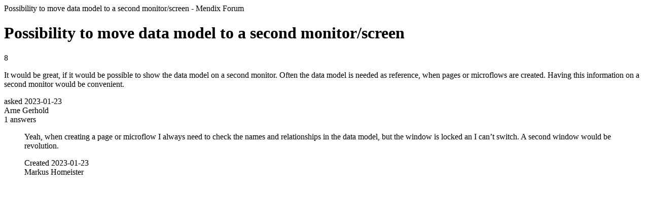

--- FILE ---
content_type: text/html;charset=utf-8
request_url: https://community.mendix.com/link/spaces/studio-pro/ideas/3551
body_size: 1102
content:
<html>
<head>
	<title>Possibility to move data model to a second monitor/screen | Mendix Forum</title>
	<meta name="Description" content="It would be great, if it would be possible to show the data model on a second monitor. Often the data model is needed as reference, when pages or microflows are created. Having this information on a second monitor would be convenient.
">
</head>
<body itemscope itemtype="https://schema.org/QAPage">
	<header>Possibility to move data model to a second monitor/screen - Mendix Forum</header>
	<div itemprop = 'mainEntity' itemscope itemtype='http://schema.org/Question'>
		<h1 itemprop='name'>Possibility to move data model to a second monitor/screen</h1>
		<div itemprop='upvoteCount'>8</div>
		<div itemprop='text'><p>It would be great, if it would be possible to show the data model on a second monitor. Often the data model is needed as reference, when pages or microflows are created. Having this information on a second monitor would be convenient.</p>
</div>
		<div>asked
			<time itemprop='dateCreated' datetime='2023-01-23'>2023-01-23</time>
		</div>
		<div itemprop='author' itemscope itemtype='http://schema.org/Person'><span itemprop='name'>Arne Gerhold</span></div>
		<div><span itemprop='answerCount'>1</span> answers</div>
		<dd>
	<div itemprop='suggestedAnswer' itemscope itemtype='http://schema.org/Answer'>
		<div itemprop='text'><p style="margin-left:0cm; margin-right:0cm">Yeah, when creating a page or microflow I always need to check the names and relationships in the data model, but the window is locked an I can&rsquo;t switch. A second window would be revolution.</p></div>
		<div>Created
			<time itemprop='dateCreated' datetime='2023-01-23'>2023-01-23</time>
		</div>
		<div itemprop='author' itemscope itemtype='http://schema.org/Person'>
			<span itemprop='name'>Markus Homeister</span>
		</div>
	</div>
</dd>
	</div>
</body>

</html>
